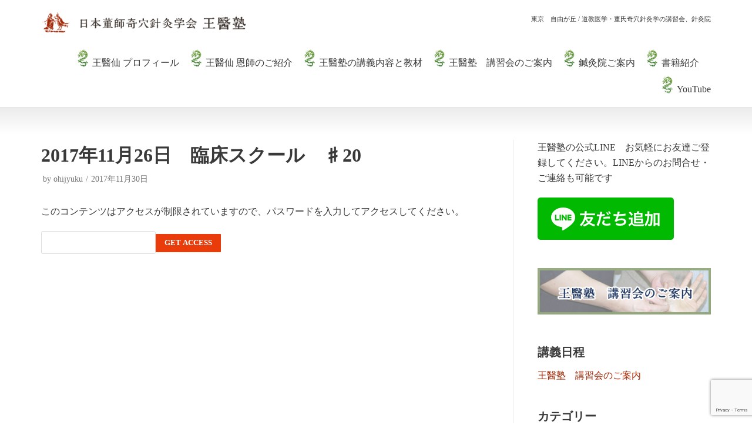

--- FILE ---
content_type: text/html; charset=utf-8
request_url: https://www.google.com/recaptcha/api2/anchor?ar=1&k=6Levn1YpAAAAAJonKTQM2R_fYoI3rO0A6OxPPswr&co=aHR0cHM6Ly93d3cub2hpanl1a3UubmV0OjQ0Mw..&hl=en&v=PoyoqOPhxBO7pBk68S4YbpHZ&size=invisible&anchor-ms=20000&execute-ms=30000&cb=d9jfm3ap4vt6
body_size: 48732
content:
<!DOCTYPE HTML><html dir="ltr" lang="en"><head><meta http-equiv="Content-Type" content="text/html; charset=UTF-8">
<meta http-equiv="X-UA-Compatible" content="IE=edge">
<title>reCAPTCHA</title>
<style type="text/css">
/* cyrillic-ext */
@font-face {
  font-family: 'Roboto';
  font-style: normal;
  font-weight: 400;
  font-stretch: 100%;
  src: url(//fonts.gstatic.com/s/roboto/v48/KFO7CnqEu92Fr1ME7kSn66aGLdTylUAMa3GUBHMdazTgWw.woff2) format('woff2');
  unicode-range: U+0460-052F, U+1C80-1C8A, U+20B4, U+2DE0-2DFF, U+A640-A69F, U+FE2E-FE2F;
}
/* cyrillic */
@font-face {
  font-family: 'Roboto';
  font-style: normal;
  font-weight: 400;
  font-stretch: 100%;
  src: url(//fonts.gstatic.com/s/roboto/v48/KFO7CnqEu92Fr1ME7kSn66aGLdTylUAMa3iUBHMdazTgWw.woff2) format('woff2');
  unicode-range: U+0301, U+0400-045F, U+0490-0491, U+04B0-04B1, U+2116;
}
/* greek-ext */
@font-face {
  font-family: 'Roboto';
  font-style: normal;
  font-weight: 400;
  font-stretch: 100%;
  src: url(//fonts.gstatic.com/s/roboto/v48/KFO7CnqEu92Fr1ME7kSn66aGLdTylUAMa3CUBHMdazTgWw.woff2) format('woff2');
  unicode-range: U+1F00-1FFF;
}
/* greek */
@font-face {
  font-family: 'Roboto';
  font-style: normal;
  font-weight: 400;
  font-stretch: 100%;
  src: url(//fonts.gstatic.com/s/roboto/v48/KFO7CnqEu92Fr1ME7kSn66aGLdTylUAMa3-UBHMdazTgWw.woff2) format('woff2');
  unicode-range: U+0370-0377, U+037A-037F, U+0384-038A, U+038C, U+038E-03A1, U+03A3-03FF;
}
/* math */
@font-face {
  font-family: 'Roboto';
  font-style: normal;
  font-weight: 400;
  font-stretch: 100%;
  src: url(//fonts.gstatic.com/s/roboto/v48/KFO7CnqEu92Fr1ME7kSn66aGLdTylUAMawCUBHMdazTgWw.woff2) format('woff2');
  unicode-range: U+0302-0303, U+0305, U+0307-0308, U+0310, U+0312, U+0315, U+031A, U+0326-0327, U+032C, U+032F-0330, U+0332-0333, U+0338, U+033A, U+0346, U+034D, U+0391-03A1, U+03A3-03A9, U+03B1-03C9, U+03D1, U+03D5-03D6, U+03F0-03F1, U+03F4-03F5, U+2016-2017, U+2034-2038, U+203C, U+2040, U+2043, U+2047, U+2050, U+2057, U+205F, U+2070-2071, U+2074-208E, U+2090-209C, U+20D0-20DC, U+20E1, U+20E5-20EF, U+2100-2112, U+2114-2115, U+2117-2121, U+2123-214F, U+2190, U+2192, U+2194-21AE, U+21B0-21E5, U+21F1-21F2, U+21F4-2211, U+2213-2214, U+2216-22FF, U+2308-230B, U+2310, U+2319, U+231C-2321, U+2336-237A, U+237C, U+2395, U+239B-23B7, U+23D0, U+23DC-23E1, U+2474-2475, U+25AF, U+25B3, U+25B7, U+25BD, U+25C1, U+25CA, U+25CC, U+25FB, U+266D-266F, U+27C0-27FF, U+2900-2AFF, U+2B0E-2B11, U+2B30-2B4C, U+2BFE, U+3030, U+FF5B, U+FF5D, U+1D400-1D7FF, U+1EE00-1EEFF;
}
/* symbols */
@font-face {
  font-family: 'Roboto';
  font-style: normal;
  font-weight: 400;
  font-stretch: 100%;
  src: url(//fonts.gstatic.com/s/roboto/v48/KFO7CnqEu92Fr1ME7kSn66aGLdTylUAMaxKUBHMdazTgWw.woff2) format('woff2');
  unicode-range: U+0001-000C, U+000E-001F, U+007F-009F, U+20DD-20E0, U+20E2-20E4, U+2150-218F, U+2190, U+2192, U+2194-2199, U+21AF, U+21E6-21F0, U+21F3, U+2218-2219, U+2299, U+22C4-22C6, U+2300-243F, U+2440-244A, U+2460-24FF, U+25A0-27BF, U+2800-28FF, U+2921-2922, U+2981, U+29BF, U+29EB, U+2B00-2BFF, U+4DC0-4DFF, U+FFF9-FFFB, U+10140-1018E, U+10190-1019C, U+101A0, U+101D0-101FD, U+102E0-102FB, U+10E60-10E7E, U+1D2C0-1D2D3, U+1D2E0-1D37F, U+1F000-1F0FF, U+1F100-1F1AD, U+1F1E6-1F1FF, U+1F30D-1F30F, U+1F315, U+1F31C, U+1F31E, U+1F320-1F32C, U+1F336, U+1F378, U+1F37D, U+1F382, U+1F393-1F39F, U+1F3A7-1F3A8, U+1F3AC-1F3AF, U+1F3C2, U+1F3C4-1F3C6, U+1F3CA-1F3CE, U+1F3D4-1F3E0, U+1F3ED, U+1F3F1-1F3F3, U+1F3F5-1F3F7, U+1F408, U+1F415, U+1F41F, U+1F426, U+1F43F, U+1F441-1F442, U+1F444, U+1F446-1F449, U+1F44C-1F44E, U+1F453, U+1F46A, U+1F47D, U+1F4A3, U+1F4B0, U+1F4B3, U+1F4B9, U+1F4BB, U+1F4BF, U+1F4C8-1F4CB, U+1F4D6, U+1F4DA, U+1F4DF, U+1F4E3-1F4E6, U+1F4EA-1F4ED, U+1F4F7, U+1F4F9-1F4FB, U+1F4FD-1F4FE, U+1F503, U+1F507-1F50B, U+1F50D, U+1F512-1F513, U+1F53E-1F54A, U+1F54F-1F5FA, U+1F610, U+1F650-1F67F, U+1F687, U+1F68D, U+1F691, U+1F694, U+1F698, U+1F6AD, U+1F6B2, U+1F6B9-1F6BA, U+1F6BC, U+1F6C6-1F6CF, U+1F6D3-1F6D7, U+1F6E0-1F6EA, U+1F6F0-1F6F3, U+1F6F7-1F6FC, U+1F700-1F7FF, U+1F800-1F80B, U+1F810-1F847, U+1F850-1F859, U+1F860-1F887, U+1F890-1F8AD, U+1F8B0-1F8BB, U+1F8C0-1F8C1, U+1F900-1F90B, U+1F93B, U+1F946, U+1F984, U+1F996, U+1F9E9, U+1FA00-1FA6F, U+1FA70-1FA7C, U+1FA80-1FA89, U+1FA8F-1FAC6, U+1FACE-1FADC, U+1FADF-1FAE9, U+1FAF0-1FAF8, U+1FB00-1FBFF;
}
/* vietnamese */
@font-face {
  font-family: 'Roboto';
  font-style: normal;
  font-weight: 400;
  font-stretch: 100%;
  src: url(//fonts.gstatic.com/s/roboto/v48/KFO7CnqEu92Fr1ME7kSn66aGLdTylUAMa3OUBHMdazTgWw.woff2) format('woff2');
  unicode-range: U+0102-0103, U+0110-0111, U+0128-0129, U+0168-0169, U+01A0-01A1, U+01AF-01B0, U+0300-0301, U+0303-0304, U+0308-0309, U+0323, U+0329, U+1EA0-1EF9, U+20AB;
}
/* latin-ext */
@font-face {
  font-family: 'Roboto';
  font-style: normal;
  font-weight: 400;
  font-stretch: 100%;
  src: url(//fonts.gstatic.com/s/roboto/v48/KFO7CnqEu92Fr1ME7kSn66aGLdTylUAMa3KUBHMdazTgWw.woff2) format('woff2');
  unicode-range: U+0100-02BA, U+02BD-02C5, U+02C7-02CC, U+02CE-02D7, U+02DD-02FF, U+0304, U+0308, U+0329, U+1D00-1DBF, U+1E00-1E9F, U+1EF2-1EFF, U+2020, U+20A0-20AB, U+20AD-20C0, U+2113, U+2C60-2C7F, U+A720-A7FF;
}
/* latin */
@font-face {
  font-family: 'Roboto';
  font-style: normal;
  font-weight: 400;
  font-stretch: 100%;
  src: url(//fonts.gstatic.com/s/roboto/v48/KFO7CnqEu92Fr1ME7kSn66aGLdTylUAMa3yUBHMdazQ.woff2) format('woff2');
  unicode-range: U+0000-00FF, U+0131, U+0152-0153, U+02BB-02BC, U+02C6, U+02DA, U+02DC, U+0304, U+0308, U+0329, U+2000-206F, U+20AC, U+2122, U+2191, U+2193, U+2212, U+2215, U+FEFF, U+FFFD;
}
/* cyrillic-ext */
@font-face {
  font-family: 'Roboto';
  font-style: normal;
  font-weight: 500;
  font-stretch: 100%;
  src: url(//fonts.gstatic.com/s/roboto/v48/KFO7CnqEu92Fr1ME7kSn66aGLdTylUAMa3GUBHMdazTgWw.woff2) format('woff2');
  unicode-range: U+0460-052F, U+1C80-1C8A, U+20B4, U+2DE0-2DFF, U+A640-A69F, U+FE2E-FE2F;
}
/* cyrillic */
@font-face {
  font-family: 'Roboto';
  font-style: normal;
  font-weight: 500;
  font-stretch: 100%;
  src: url(//fonts.gstatic.com/s/roboto/v48/KFO7CnqEu92Fr1ME7kSn66aGLdTylUAMa3iUBHMdazTgWw.woff2) format('woff2');
  unicode-range: U+0301, U+0400-045F, U+0490-0491, U+04B0-04B1, U+2116;
}
/* greek-ext */
@font-face {
  font-family: 'Roboto';
  font-style: normal;
  font-weight: 500;
  font-stretch: 100%;
  src: url(//fonts.gstatic.com/s/roboto/v48/KFO7CnqEu92Fr1ME7kSn66aGLdTylUAMa3CUBHMdazTgWw.woff2) format('woff2');
  unicode-range: U+1F00-1FFF;
}
/* greek */
@font-face {
  font-family: 'Roboto';
  font-style: normal;
  font-weight: 500;
  font-stretch: 100%;
  src: url(//fonts.gstatic.com/s/roboto/v48/KFO7CnqEu92Fr1ME7kSn66aGLdTylUAMa3-UBHMdazTgWw.woff2) format('woff2');
  unicode-range: U+0370-0377, U+037A-037F, U+0384-038A, U+038C, U+038E-03A1, U+03A3-03FF;
}
/* math */
@font-face {
  font-family: 'Roboto';
  font-style: normal;
  font-weight: 500;
  font-stretch: 100%;
  src: url(//fonts.gstatic.com/s/roboto/v48/KFO7CnqEu92Fr1ME7kSn66aGLdTylUAMawCUBHMdazTgWw.woff2) format('woff2');
  unicode-range: U+0302-0303, U+0305, U+0307-0308, U+0310, U+0312, U+0315, U+031A, U+0326-0327, U+032C, U+032F-0330, U+0332-0333, U+0338, U+033A, U+0346, U+034D, U+0391-03A1, U+03A3-03A9, U+03B1-03C9, U+03D1, U+03D5-03D6, U+03F0-03F1, U+03F4-03F5, U+2016-2017, U+2034-2038, U+203C, U+2040, U+2043, U+2047, U+2050, U+2057, U+205F, U+2070-2071, U+2074-208E, U+2090-209C, U+20D0-20DC, U+20E1, U+20E5-20EF, U+2100-2112, U+2114-2115, U+2117-2121, U+2123-214F, U+2190, U+2192, U+2194-21AE, U+21B0-21E5, U+21F1-21F2, U+21F4-2211, U+2213-2214, U+2216-22FF, U+2308-230B, U+2310, U+2319, U+231C-2321, U+2336-237A, U+237C, U+2395, U+239B-23B7, U+23D0, U+23DC-23E1, U+2474-2475, U+25AF, U+25B3, U+25B7, U+25BD, U+25C1, U+25CA, U+25CC, U+25FB, U+266D-266F, U+27C0-27FF, U+2900-2AFF, U+2B0E-2B11, U+2B30-2B4C, U+2BFE, U+3030, U+FF5B, U+FF5D, U+1D400-1D7FF, U+1EE00-1EEFF;
}
/* symbols */
@font-face {
  font-family: 'Roboto';
  font-style: normal;
  font-weight: 500;
  font-stretch: 100%;
  src: url(//fonts.gstatic.com/s/roboto/v48/KFO7CnqEu92Fr1ME7kSn66aGLdTylUAMaxKUBHMdazTgWw.woff2) format('woff2');
  unicode-range: U+0001-000C, U+000E-001F, U+007F-009F, U+20DD-20E0, U+20E2-20E4, U+2150-218F, U+2190, U+2192, U+2194-2199, U+21AF, U+21E6-21F0, U+21F3, U+2218-2219, U+2299, U+22C4-22C6, U+2300-243F, U+2440-244A, U+2460-24FF, U+25A0-27BF, U+2800-28FF, U+2921-2922, U+2981, U+29BF, U+29EB, U+2B00-2BFF, U+4DC0-4DFF, U+FFF9-FFFB, U+10140-1018E, U+10190-1019C, U+101A0, U+101D0-101FD, U+102E0-102FB, U+10E60-10E7E, U+1D2C0-1D2D3, U+1D2E0-1D37F, U+1F000-1F0FF, U+1F100-1F1AD, U+1F1E6-1F1FF, U+1F30D-1F30F, U+1F315, U+1F31C, U+1F31E, U+1F320-1F32C, U+1F336, U+1F378, U+1F37D, U+1F382, U+1F393-1F39F, U+1F3A7-1F3A8, U+1F3AC-1F3AF, U+1F3C2, U+1F3C4-1F3C6, U+1F3CA-1F3CE, U+1F3D4-1F3E0, U+1F3ED, U+1F3F1-1F3F3, U+1F3F5-1F3F7, U+1F408, U+1F415, U+1F41F, U+1F426, U+1F43F, U+1F441-1F442, U+1F444, U+1F446-1F449, U+1F44C-1F44E, U+1F453, U+1F46A, U+1F47D, U+1F4A3, U+1F4B0, U+1F4B3, U+1F4B9, U+1F4BB, U+1F4BF, U+1F4C8-1F4CB, U+1F4D6, U+1F4DA, U+1F4DF, U+1F4E3-1F4E6, U+1F4EA-1F4ED, U+1F4F7, U+1F4F9-1F4FB, U+1F4FD-1F4FE, U+1F503, U+1F507-1F50B, U+1F50D, U+1F512-1F513, U+1F53E-1F54A, U+1F54F-1F5FA, U+1F610, U+1F650-1F67F, U+1F687, U+1F68D, U+1F691, U+1F694, U+1F698, U+1F6AD, U+1F6B2, U+1F6B9-1F6BA, U+1F6BC, U+1F6C6-1F6CF, U+1F6D3-1F6D7, U+1F6E0-1F6EA, U+1F6F0-1F6F3, U+1F6F7-1F6FC, U+1F700-1F7FF, U+1F800-1F80B, U+1F810-1F847, U+1F850-1F859, U+1F860-1F887, U+1F890-1F8AD, U+1F8B0-1F8BB, U+1F8C0-1F8C1, U+1F900-1F90B, U+1F93B, U+1F946, U+1F984, U+1F996, U+1F9E9, U+1FA00-1FA6F, U+1FA70-1FA7C, U+1FA80-1FA89, U+1FA8F-1FAC6, U+1FACE-1FADC, U+1FADF-1FAE9, U+1FAF0-1FAF8, U+1FB00-1FBFF;
}
/* vietnamese */
@font-face {
  font-family: 'Roboto';
  font-style: normal;
  font-weight: 500;
  font-stretch: 100%;
  src: url(//fonts.gstatic.com/s/roboto/v48/KFO7CnqEu92Fr1ME7kSn66aGLdTylUAMa3OUBHMdazTgWw.woff2) format('woff2');
  unicode-range: U+0102-0103, U+0110-0111, U+0128-0129, U+0168-0169, U+01A0-01A1, U+01AF-01B0, U+0300-0301, U+0303-0304, U+0308-0309, U+0323, U+0329, U+1EA0-1EF9, U+20AB;
}
/* latin-ext */
@font-face {
  font-family: 'Roboto';
  font-style: normal;
  font-weight: 500;
  font-stretch: 100%;
  src: url(//fonts.gstatic.com/s/roboto/v48/KFO7CnqEu92Fr1ME7kSn66aGLdTylUAMa3KUBHMdazTgWw.woff2) format('woff2');
  unicode-range: U+0100-02BA, U+02BD-02C5, U+02C7-02CC, U+02CE-02D7, U+02DD-02FF, U+0304, U+0308, U+0329, U+1D00-1DBF, U+1E00-1E9F, U+1EF2-1EFF, U+2020, U+20A0-20AB, U+20AD-20C0, U+2113, U+2C60-2C7F, U+A720-A7FF;
}
/* latin */
@font-face {
  font-family: 'Roboto';
  font-style: normal;
  font-weight: 500;
  font-stretch: 100%;
  src: url(//fonts.gstatic.com/s/roboto/v48/KFO7CnqEu92Fr1ME7kSn66aGLdTylUAMa3yUBHMdazQ.woff2) format('woff2');
  unicode-range: U+0000-00FF, U+0131, U+0152-0153, U+02BB-02BC, U+02C6, U+02DA, U+02DC, U+0304, U+0308, U+0329, U+2000-206F, U+20AC, U+2122, U+2191, U+2193, U+2212, U+2215, U+FEFF, U+FFFD;
}
/* cyrillic-ext */
@font-face {
  font-family: 'Roboto';
  font-style: normal;
  font-weight: 900;
  font-stretch: 100%;
  src: url(//fonts.gstatic.com/s/roboto/v48/KFO7CnqEu92Fr1ME7kSn66aGLdTylUAMa3GUBHMdazTgWw.woff2) format('woff2');
  unicode-range: U+0460-052F, U+1C80-1C8A, U+20B4, U+2DE0-2DFF, U+A640-A69F, U+FE2E-FE2F;
}
/* cyrillic */
@font-face {
  font-family: 'Roboto';
  font-style: normal;
  font-weight: 900;
  font-stretch: 100%;
  src: url(//fonts.gstatic.com/s/roboto/v48/KFO7CnqEu92Fr1ME7kSn66aGLdTylUAMa3iUBHMdazTgWw.woff2) format('woff2');
  unicode-range: U+0301, U+0400-045F, U+0490-0491, U+04B0-04B1, U+2116;
}
/* greek-ext */
@font-face {
  font-family: 'Roboto';
  font-style: normal;
  font-weight: 900;
  font-stretch: 100%;
  src: url(//fonts.gstatic.com/s/roboto/v48/KFO7CnqEu92Fr1ME7kSn66aGLdTylUAMa3CUBHMdazTgWw.woff2) format('woff2');
  unicode-range: U+1F00-1FFF;
}
/* greek */
@font-face {
  font-family: 'Roboto';
  font-style: normal;
  font-weight: 900;
  font-stretch: 100%;
  src: url(//fonts.gstatic.com/s/roboto/v48/KFO7CnqEu92Fr1ME7kSn66aGLdTylUAMa3-UBHMdazTgWw.woff2) format('woff2');
  unicode-range: U+0370-0377, U+037A-037F, U+0384-038A, U+038C, U+038E-03A1, U+03A3-03FF;
}
/* math */
@font-face {
  font-family: 'Roboto';
  font-style: normal;
  font-weight: 900;
  font-stretch: 100%;
  src: url(//fonts.gstatic.com/s/roboto/v48/KFO7CnqEu92Fr1ME7kSn66aGLdTylUAMawCUBHMdazTgWw.woff2) format('woff2');
  unicode-range: U+0302-0303, U+0305, U+0307-0308, U+0310, U+0312, U+0315, U+031A, U+0326-0327, U+032C, U+032F-0330, U+0332-0333, U+0338, U+033A, U+0346, U+034D, U+0391-03A1, U+03A3-03A9, U+03B1-03C9, U+03D1, U+03D5-03D6, U+03F0-03F1, U+03F4-03F5, U+2016-2017, U+2034-2038, U+203C, U+2040, U+2043, U+2047, U+2050, U+2057, U+205F, U+2070-2071, U+2074-208E, U+2090-209C, U+20D0-20DC, U+20E1, U+20E5-20EF, U+2100-2112, U+2114-2115, U+2117-2121, U+2123-214F, U+2190, U+2192, U+2194-21AE, U+21B0-21E5, U+21F1-21F2, U+21F4-2211, U+2213-2214, U+2216-22FF, U+2308-230B, U+2310, U+2319, U+231C-2321, U+2336-237A, U+237C, U+2395, U+239B-23B7, U+23D0, U+23DC-23E1, U+2474-2475, U+25AF, U+25B3, U+25B7, U+25BD, U+25C1, U+25CA, U+25CC, U+25FB, U+266D-266F, U+27C0-27FF, U+2900-2AFF, U+2B0E-2B11, U+2B30-2B4C, U+2BFE, U+3030, U+FF5B, U+FF5D, U+1D400-1D7FF, U+1EE00-1EEFF;
}
/* symbols */
@font-face {
  font-family: 'Roboto';
  font-style: normal;
  font-weight: 900;
  font-stretch: 100%;
  src: url(//fonts.gstatic.com/s/roboto/v48/KFO7CnqEu92Fr1ME7kSn66aGLdTylUAMaxKUBHMdazTgWw.woff2) format('woff2');
  unicode-range: U+0001-000C, U+000E-001F, U+007F-009F, U+20DD-20E0, U+20E2-20E4, U+2150-218F, U+2190, U+2192, U+2194-2199, U+21AF, U+21E6-21F0, U+21F3, U+2218-2219, U+2299, U+22C4-22C6, U+2300-243F, U+2440-244A, U+2460-24FF, U+25A0-27BF, U+2800-28FF, U+2921-2922, U+2981, U+29BF, U+29EB, U+2B00-2BFF, U+4DC0-4DFF, U+FFF9-FFFB, U+10140-1018E, U+10190-1019C, U+101A0, U+101D0-101FD, U+102E0-102FB, U+10E60-10E7E, U+1D2C0-1D2D3, U+1D2E0-1D37F, U+1F000-1F0FF, U+1F100-1F1AD, U+1F1E6-1F1FF, U+1F30D-1F30F, U+1F315, U+1F31C, U+1F31E, U+1F320-1F32C, U+1F336, U+1F378, U+1F37D, U+1F382, U+1F393-1F39F, U+1F3A7-1F3A8, U+1F3AC-1F3AF, U+1F3C2, U+1F3C4-1F3C6, U+1F3CA-1F3CE, U+1F3D4-1F3E0, U+1F3ED, U+1F3F1-1F3F3, U+1F3F5-1F3F7, U+1F408, U+1F415, U+1F41F, U+1F426, U+1F43F, U+1F441-1F442, U+1F444, U+1F446-1F449, U+1F44C-1F44E, U+1F453, U+1F46A, U+1F47D, U+1F4A3, U+1F4B0, U+1F4B3, U+1F4B9, U+1F4BB, U+1F4BF, U+1F4C8-1F4CB, U+1F4D6, U+1F4DA, U+1F4DF, U+1F4E3-1F4E6, U+1F4EA-1F4ED, U+1F4F7, U+1F4F9-1F4FB, U+1F4FD-1F4FE, U+1F503, U+1F507-1F50B, U+1F50D, U+1F512-1F513, U+1F53E-1F54A, U+1F54F-1F5FA, U+1F610, U+1F650-1F67F, U+1F687, U+1F68D, U+1F691, U+1F694, U+1F698, U+1F6AD, U+1F6B2, U+1F6B9-1F6BA, U+1F6BC, U+1F6C6-1F6CF, U+1F6D3-1F6D7, U+1F6E0-1F6EA, U+1F6F0-1F6F3, U+1F6F7-1F6FC, U+1F700-1F7FF, U+1F800-1F80B, U+1F810-1F847, U+1F850-1F859, U+1F860-1F887, U+1F890-1F8AD, U+1F8B0-1F8BB, U+1F8C0-1F8C1, U+1F900-1F90B, U+1F93B, U+1F946, U+1F984, U+1F996, U+1F9E9, U+1FA00-1FA6F, U+1FA70-1FA7C, U+1FA80-1FA89, U+1FA8F-1FAC6, U+1FACE-1FADC, U+1FADF-1FAE9, U+1FAF0-1FAF8, U+1FB00-1FBFF;
}
/* vietnamese */
@font-face {
  font-family: 'Roboto';
  font-style: normal;
  font-weight: 900;
  font-stretch: 100%;
  src: url(//fonts.gstatic.com/s/roboto/v48/KFO7CnqEu92Fr1ME7kSn66aGLdTylUAMa3OUBHMdazTgWw.woff2) format('woff2');
  unicode-range: U+0102-0103, U+0110-0111, U+0128-0129, U+0168-0169, U+01A0-01A1, U+01AF-01B0, U+0300-0301, U+0303-0304, U+0308-0309, U+0323, U+0329, U+1EA0-1EF9, U+20AB;
}
/* latin-ext */
@font-face {
  font-family: 'Roboto';
  font-style: normal;
  font-weight: 900;
  font-stretch: 100%;
  src: url(//fonts.gstatic.com/s/roboto/v48/KFO7CnqEu92Fr1ME7kSn66aGLdTylUAMa3KUBHMdazTgWw.woff2) format('woff2');
  unicode-range: U+0100-02BA, U+02BD-02C5, U+02C7-02CC, U+02CE-02D7, U+02DD-02FF, U+0304, U+0308, U+0329, U+1D00-1DBF, U+1E00-1E9F, U+1EF2-1EFF, U+2020, U+20A0-20AB, U+20AD-20C0, U+2113, U+2C60-2C7F, U+A720-A7FF;
}
/* latin */
@font-face {
  font-family: 'Roboto';
  font-style: normal;
  font-weight: 900;
  font-stretch: 100%;
  src: url(//fonts.gstatic.com/s/roboto/v48/KFO7CnqEu92Fr1ME7kSn66aGLdTylUAMa3yUBHMdazQ.woff2) format('woff2');
  unicode-range: U+0000-00FF, U+0131, U+0152-0153, U+02BB-02BC, U+02C6, U+02DA, U+02DC, U+0304, U+0308, U+0329, U+2000-206F, U+20AC, U+2122, U+2191, U+2193, U+2212, U+2215, U+FEFF, U+FFFD;
}

</style>
<link rel="stylesheet" type="text/css" href="https://www.gstatic.com/recaptcha/releases/PoyoqOPhxBO7pBk68S4YbpHZ/styles__ltr.css">
<script nonce="McQbXjOwq6661_jMiskO2w" type="text/javascript">window['__recaptcha_api'] = 'https://www.google.com/recaptcha/api2/';</script>
<script type="text/javascript" src="https://www.gstatic.com/recaptcha/releases/PoyoqOPhxBO7pBk68S4YbpHZ/recaptcha__en.js" nonce="McQbXjOwq6661_jMiskO2w">
      
    </script></head>
<body><div id="rc-anchor-alert" class="rc-anchor-alert"></div>
<input type="hidden" id="recaptcha-token" value="[base64]">
<script type="text/javascript" nonce="McQbXjOwq6661_jMiskO2w">
      recaptcha.anchor.Main.init("[\x22ainput\x22,[\x22bgdata\x22,\x22\x22,\[base64]/[base64]/bmV3IFpbdF0obVswXSk6Sz09Mj9uZXcgWlt0XShtWzBdLG1bMV0pOks9PTM/bmV3IFpbdF0obVswXSxtWzFdLG1bMl0pOks9PTQ/[base64]/[base64]/[base64]/[base64]/[base64]/[base64]/[base64]/[base64]/[base64]/[base64]/[base64]/[base64]/[base64]/[base64]\\u003d\\u003d\x22,\[base64]\\u003d\\u003d\x22,\x22ZmpJKMKgNMK4wosfDsOwPsOKMMONw4TDj2bCmHzDq8K4wqrClsKjwolibMOTwo7DjVckEinCix4Qw6U5wrUmwpjCgm7Cm8OHw43Dt3lLwqrChMONPS/CmcONw4xUworCkCt4w65DwowPw75Vw4/DjsOTesO2wqwSwqNHFcK7O8OGWBPCh2bDjsOWcsK4fsK5woFNw71QP8O7w7cowq5Mw5wSKMKAw7/CnsOGR1s4w5UOwqzDusOOI8Obw5/CqcKQwpdJwovDlMK2w53DlcOsGCgkwrV/w5oqGB54w7JcKsOYLMOVwopHwodawr3ClcKkwr8sIcKUwqHCvsKuP1rDvcK4dC9Aw6Z7Pk/CtMOgFcOxwp/DkcK6w6rDkhw2w4vCtcKjwrYbw6zCsSbCi8OLwpTCnsKTwpIqBTXCmm5sesOTXsKueMKwFMOqTsO+w55eADXDqMKyfMOkXDVnKcKrw7gbw6vCocKuwrcaw63DrcOrw43DhlN8cAJURD1hHz7DpMOpw4TCvcO/ejJUMQnCkMKWAVBNw651fnxIw5wNTT9vBMKZw6/CnQ8teMOXUsOFc8Kww7pFw6PDnAVkw4vDlsOCf8KGK8KBPcOvwq8mWzDCpXfCnsK3YcOVJQvDk3U0JBxrwoogw4nDhsKnw6t3ccOOwrhEw6fChAZvwpnDpCTDgsOTBw1/wqdmAWdZw6zCg1rDk8KeKcKveDMnWcOrwqPCkzfCk8KaVMKGwoDCpFzDhUY8IsKIMnDCh8Kmwq0OwqLDgVXDll9fw6lnfhLDsMKDDsOaw4nDmiVcUjV2Y8KqZsK6CzvCrcOPOMKbw5RPVMKXwo5fQcK1wp4BYVnDvcO2w7LCl8O/w7QTeRtEwrfDlk46d2zCpy0bwpVrwrDDgV5kwqMMNTlUw5oQworDlcK1w43DnSBZwoA4GcKxw5E7FsKRwq7Cu8KiaMKiw6AhWkkKw6DDnMODax7DucK8w55Yw5TDjEIYwp5hccKtwo7Cq8K7KcK9MC/[base64]/[base64]/V3LCoFfDvTYPw6rDq8OITgcCbFLDmXcwBHnCvMKtbUzDgAHDtXnChEQBwpFCLBrCm8OFbMKvw7HDrcKIw7XCg2sRdMKWexTDh8KAw5/CrQLCvwbCrcOSRcODZ8KewqtAw7HCgCVWLkBnw4tOwrpVCndVbF5cw6I2wrtUw4nDhgY+M0bCscKfw5NPw7o0w4rCq8Kdwr7DqcK5T8O/WCQww5hQwoQOw5Mgw6Erwr3CjibCtl/Cv8ONw6pEM2pDwoDDosKxRsOTbUlowpo0By8wUcOPPBE3VMOUCsKzw6nDpsKWGFvCvcKTdTsTelBsw57Cuj3DtFzDjHICbcKoCAXDimtPeMKLO8OiJMOsw4/DtMKkFXM3w73Dn8Ogw787cilLUkPCgxZ2w77CrMKFa0LDlz9OISLDjWTCkcKoFzpODw3Drk56w5gVwoXCi8OcwrfDsnrCp8KuOMOPw4zCo0sKwpnCkFjDnw8QYl/DoxZDwq0ENsOWw6Myw6ddwo87wp4Sw6tNHMKBwr8LwpDDk2U+NwrDi8KcScOaIMOGw6g7F8OpazfCuwYwwrvCu2jCrkppw7Q6w70KXx8VHV/DoCTCgMKLFcKEWETDrcKUw70wJDQPwqDDp8KfXHjDii9/w6zDt8KTwpTCgsK3ZsKNZHZ2RxB6wp0DwrhFw7h5wpDCjVvDvUrDo1Zzw5rDr2Amw4p9flNbw6fCqT7DsMKCPDFJAkPDjm/Cl8KhNVfCh8Ogw5FKCzI+wqoDc8KECsKzwqMHw7MLZMOacMOAwrlDwrbCvW/[base64]/SsOmTFdww6HCkUTCssKvH2rCtFXCkx1ewprDr0TCpcOswq3CmxR5TMKDUcKhw5l5asKZw5kkf8K6wq3CnjtfQC0ZBmfDiD5OwqIlTVk7Xx8Xw7MlwpnDuDdXC8O4NhbDtyvCuk/[base64]/X8KlR8O0ZQRkDcKRU8ODb0tiw6fCrDXCpE/[base64]/DtsK0FjcZD8OHw4vCgQvDhsOaWnVaworCvMKpZMOXTUrCmsOaw6HDncKMw7TDpGFNw5haWTJxwp1OXmNqAmHDqcOoIkvCgmLCqWrDtsOlKEfDisKgHTzDhX7DnF16e8KQwp/Ci0LCpksFQFHCsmHDnsKqwoYTOGUjasKSfsKKwoTCuMOMezXDhR3DqcOvN8OQwonDlcKmYnbDtVjDmA1cwr/CrsOuOMO7ZxJIVnrCm8KGKcKBCcOGCSrCn8KHK8OudhPDr3zCtMO5P8Ojw7VlwqfDiMO2w4DDp0kxBnfDrnA0wrDCusKQMcK4worDpjrCkMKowo/DpcKZCUXDnsOIA00twohqH1rDpsKUw7rCr8Okanggw5l4worDrVUNw6ESLRnCuH1RwpzDv3/[base64]/Dn8KOBDXDm38rw4XCtsKDwoRDwqLChsKQw7zDrzDCjykjUUPDkgIvDMOUWsONw4xLdsKgUcKwP1A7wq7Ds8OEU0zCqsOWwrJ8SkvCpsKzw4YiwpZwN8OVDcOJTxPCiEt5EsKAw6vDuRR8V8K3FsOVw4YOaMOtwpUjHkMvwrQ/EWLCusOww4ocODLDiSxWIBHCuhIFMsKBwq/CvzJiw6fDk8KHw5gCJsKRw7/[base64]/[base64]/CsEDDqFfCgFLCnUTCpsOZKiVow53DpMKsJ1/CjcOQYMOXwrUiworDq8ORw47DtsOcw4HCssOgFsKlC0jDrMKREFMTw5vCnD/ClMK9VcKhwowAw5PCs8Oiw7B/wrTCoj5KJMKcw79MKE8HDm4raC0CfMOzwpxdKg/CvlnCoyMtH3bCksO8w5trbHAowq9bW19ZAhNbw4x3w5AUwqpdwrzCtyvCllbCuTHDoSLCtmJiCxU5WWPCkDhXMMOUw4jDh0zCi8O4cMOYH8Oxw6jDtsKkGMODw6N6wr7DrSvCtcK6fjkkJxQXwp0YJC0ewocGwpZBLMK6FMOnwo0MDAjCph/Ds1PClsOLw5VaVj5pwqHDj8KTF8OSB8KXw5DCucKhbwh0IAHDol/CtsO7HcOIZsKeV0LCtMKCWcO+c8KGEsOAw5rDjCLDkgQMdMObwpTCjB3CtRg8wrLDhMOFwrXCqsK0BHHCtcK5wqoow7LCp8Oxw6nCq2PDssKTw6/DrhTCi8Oow7HCpkzCmcKHaAPCu8K2wpzDq3nDhTrDtQNyw5B6EMKNRsOVwrDCiDXCpsOFw5Jcb8KUwr3Ch8KSYkE5wqDCiXXDssKLw7t/wr0+YsKoKMKSXcOKbS5Gwq9/VcOFwpzCoWLCtCBCwqXCiMKeMcOMw4EreMKxZxkHwoNowoIaU8KFA8KQZcOBRUBPwozDusOHYFdWSE1aJkx3R0XCm3UhJsO9UsKowr7DmcOLPxY2b8K+RCIhKMK3w6XDjjdowoxWeDbCgUh1U2zDhMOIw6LDm8KCHizCoGtYITbDlXzDjcKoH1PCvWUQwo/Cp8Kaw6DDjjfCrkkEwoHCisKnwr5/w53CmMOgL8OmIsOcw5zCu8OmPwodNlPCn8OoLcOFwpotAsOzPl3DvMKiHsKmKkvDuVvCp8O0w4bCtFbCtsKVCcO+w5vCoxkfB3XClQAywrfDlMKnesOMacOKBcKWw4LDnXrChcOwwoTCs8K/EUZ+w6nCpcOgwq/CnzwTG8OlwrTCv0p9wojDg8Obw4bDjcOmwoDDiMOvKsO/worCilvDimDDuRoWw44JwobCo1kkwpjDlcKVw6bDqQxVFjZ0GMOUSsK9FsOKYsK4bidqwqdFw5Yfwr5tLnjDiR4ELsKJN8Kzw6AzwqfDmsKFSmDDpEcOw7c5wr7DhXB4w588wq0HPhzDsHV+I01kw5jDncOkPMKGGWzDmcO7wrNMw5/DlsOuFcKCwrlQw7Q1ZXA0wq5zDU7CgS/CoDnDoiPDpDfDv0liw5zCiD7Ds8OCwpbCm3/[base64]/Co2/DoMOwd8O4wpE1dMO/[base64]/[base64]/Dn8Oew6HChWxDQcOZw4A7w5vDhsKowqXDlMKPHcKGw6NFLMO0DcObdcOPNikgwr/[base64]/CtcK3YgfCgzVlw6jCv8KFfsKJwpHCl0Exw5DDpcKeGcOhAsOlwpolBFTCmTUbQlxgwrjCly0RBsK/w5XCmBrDq8OcwpQYOi/CmEHCjcOewoJQVAIowpY/S0HChxDCssOQXCQEwpPDvxcgZAEGaloZRQ/Djjhiw59uwq5AIcK9w5F2ccOcR8KtwoxAw70nZlZXw6zDqXZvw4p3CMOmw5o4wp/[base64]/CgcKhPArDmsKzw5AgPsKvKzPDlBPDrMO/w57DvSXChMKJbQDDrhLDvDhrXMKGw58Lw4R+w54fwp5FwpoLT1hgJHJDJMKkw4/DncKVQAnCjkbDlsKlwoJywp3Dk8K2IB/[base64]/[base64]/CnCwQOWnDs8K4CwFQwp98YcK8NynCmxFydMOhw5Jaw4nDocKbSRDDi8KywqRbF8OnCXXCogQcwrIGw4FXCzYewrzDqMKgw5kmJjhRGAzDlMOnAcOpH8Ofw6hYbgUswo0cw4XCsUUowrTDosK5KsO2KsKIL8Obf1/CgkhnXXzCvcKpwrN1GsOrw4XDgMKERSzCuSfCkMOEIcOnwqQLwoLCisOzwqbDmMKNVcOVw7bCo00eUMOdwqPCnsOUdnfDsk8rP8OlOEpIw5fDlcOCc0TDvXoLesOVwpoiTlBoQgbDr8Kmw4lxXcKyMy3DrhPCoMK/wp5hwqoow4fDhA/DjhVpwr7CtMK3wr1CDMKLdsOwHi/Cs8KtD1INw6Jpf2cxSxPCjcKBwqM0T1VbEcKhwo7ChlXDl8K5w6Jkw5xwwqrDiMKUJUYxQcOyAgjCrS3DpMKNw7MDBSLCqsKzGTLDrsKRw49Mw7I3w50HAlHDkcOdacKUWMK+IndYwrHDt3d4LA7CnXlIE8KKJjxPwonCi8KREXbDjcKCGsKOw7/Cr8OaFcKkwrIiwq3DmcKiM8Ogw7/CvsKyYsKUD17Cnj/CuggUCsK+w7PDgcOgw7Vcw7IlIcKOw7BCOzjDtFFDKcO/RcKAcTkMw6AteMOpWcO5wqTCr8Kewr1Vd2DCq8OXw7nDnx/DminCqsOzUsKJworDskvDs2LDoUbCkFAUwpUbF8Odw5bCq8Klw44YwoHCo8O6byovwrtrcsK8XVwFw5oWw7vDgQd8cmbDlC7Dn8KBwrlGe8Otw4Eww7BTw67DosKvFHJhwpnCvE46U8KuZMO/GsKvw4bCgwsMPcKdwqDCjsKtGml6woHDhMOqw4obdsOhwp/DrTA4YibDowrDpcKaw5grw5nDgsKswqbDnRrCrE7CtRbClMOxwqlMwrhmccK9wpdudggIdsKDBmhMJ8KkwpRPw7bCp1HCi3bDk3XDqMKrwpfCpnvDscKgw7jDgV/DqsOuw7LCrg8Zw7MAw41+wpAUdDIlLMKOwqkDwqDDj8OGwp/Dp8KxJRbCksK2ejNvWMK6M8OsDcKyw5F6TcKTwpkcUhfDm8Kyw7HCvE1ww5fDjGrDjF/CuBAXe3dlwoLDq0/CksKdAMOuwrYpU8K/[base64]/[base64]/Du3zCrVI5worCvMOJw6zDtzbDjsKdWGMjPcKQw4zDh3JowqfDhcO6wozDi8KXEDvCjGcZLTlaKRfDkC7Dim/DiF1lwqAvw6jCv8OQXn4Pw7HDqcOtw6EQBl/Cm8KRcMOsEsOLOsK4wpdiD00gw5gQw67Dh2HDkcK/a8Ksw4TDhcKWw43DuVB+ZmpBw4scAcOMw7kjDCXDuT3CgcOEw5jDmcKbw7HChsKfHWPDocKxw6LClAHCtMOsCSvCpcOIwoXCk0nCiSZSwpwnw6zCssOqTH0eNz3CocOMwqDCnsKyT8OxDcO4LcK9QsKLDMOJTAbCpy1hMcKwwo3Ds8KJwq7DhmEfKcKYwpHDkcO/XlYlwo3DocKsPV/CnVsJSDXCvSUnS8OlfT3DvwctXE3ChMKbXgDCtXkLwpdbXsO8W8K5w77DuMOawq9JwqjCiRjCnMK9wrLCmUN2w6rCosKKw4oDwo5KQMOJw7I3XMKEclcgw5HCpcKIwp96wpdwwozCssKiQMOmD8OeG8K+C8ODw5k2FzjDhXTDqcODwrwjLcO3XsKWYQzDqsK2w5QYwp/CmRbDm1HCiMKXw7hGw7YUaMOWwoXDjMOzHMK8YcKsw6jCjmg+w5oWDgdrw6k+wpxVw6gqRChBwr3Cmi9PYcKGw5oew6/DjV7DrE9TXSDDinvCsMKIwrZpwo/Dgx7Dj8OSw7rClsO5GnlewozCs8KiSMOHw4jChAjChU3DicOOw7/DucOOBXzDtTzCvhfDvcO/FMKAUxleP31KwqvCoy8cw6jDqsODfcKxw4PDsk4/[base64]/[base64]/Cm0PDqgXDt0AVw6lAwrLCpsOEw7cMw7YJJ8OEVCxEw7TDssOrw5HDo0Rzw6wnw5jCpsOaw4tdQ3vClMOOTsKBw4B/w43CpcKkScKpNXB0w6g2I0smw6DDlGHDgTDDlMKbw5M2DlnDpsKVJ8O/w6BROWPDo8K7PcKNwoDCgcO1XsOZHhYkdMOucB83wrfCkMKtEsOYw6UQe8KrHU0+TV5SwrlTYMK6w5vCi2jCgwTDoVMbwr/CqMOqw63ChMOYacKufhV/wpEBw4sWX8KLw6xrPxllw71BaEIcKsOOw7bCsMOyb8OpworDogLDvxjCvQXCpTtTCsKLw58mwoIsw7oKw7FDwpzCvyzDqn5weS1xSjjDtsOmbcOpZnLCicKsw5JsDwsVBcO9wrM/InR1wp8XO8Kjw4cgWRTCnjLDrsKvw4BdY8K9HsO3woPCksObwqsYF8KhX8OXR8K+w5kcUMO2HwFkPMK0Lh7Dp8OBw6lBMcOTOQDDs8K5woDCqcKjwpt+OGx5ETAlwq7CvnMVw58zQS7DlwvDisOSMsO0wpDDnVVeeFvCoiDDgU3DkcKUD8K5w7bDjgbCmxfDoMO/blYUUMO7F8OkSGsUVgVrwrPDvVlKw7PDpcOOwpUbw6bCvcKIw7USSw8fKsOrw5bDrhV/[base64]/DjCE6wqt+NWQGwo7DtGzCqcOpHcOHwovDv8OQwprCtjPCm8KHWsOSwqAuwqXDpsKmw7rCvcKmRsKMXUNzb8K7CSDDrzDDmcKBNMOcwp3DpcOmJy8vwoLCkMOpwrYDwr3CiTbDlMOTw6PDsMOTw7zCg8Ktw4USNXxFMC/[base64]/[base64]/[base64]/dXw7JGgSwrDCtTfDiRTChsKBwqIxwo8Ow4rDqMK/w7FsZsOGwqDDpcOqCjrDnm/DocK0wqcXwq8Lw6ocOH7Dr0xyw7wcXxPCtMOqDMOsSDnDrm4pYMO5wqE/[base64]/[base64]/[base64]/ChnLCksOEfcKqwqcoUD4DK8OfwqMSw57CocO8wpFKF8KWHsOzbjzDtMKEw5zDsAvCscK5bcOpYMO0Ul1vVCAKwox6woBNw7XDnTrCoRsGDcOuTSbDlSw6YcK/wr7CnF4wwrnCqzxtQ0DCk1vDgjxUw61tS8OZbzYuw5oFFUhHwqHCrCLDkMOCw4dTGMO+BcKbPMKOw6AxJ8Klw6/Dg8OQIcKYw6HCuMOfERLDqMOXw7kbI3jDoTTDrSJeCMKjcwgnw6XCiT/Cs8OtUTbCr1thwpJVwqvCmcOSwoTDpcKlKAfClnTDuMKWw7zCjMKuQsO3w4JLw7bCrsKpcUQbYmEJJ8OUw7bCgWfCkQfCtBVpw54qwrjChcK7EsK7DFLDqW8GPMO/[base64]/[base64]/CsKCw57DmVnDjHjDtF/DtCpTGcKEYMOPw51aw7B+wphDBQ3ClMKIdhDDoMKKdsKvw4JQw6BVKcKAw4XCtMOLw5HDsVDDjsORw4rCt8KSL1LCuilqRMORwrvCl8K5wrx3VB8hBEHChCttw5DCvh18wonCh8OZw7zCusKbw7fDukzDvMOaw5nDv2PCn0PCicKBICdNwodNEGnCgMOCw6XCqH/DqkvDoMKnEAlNwoU0w5wxZAodc2gKXjh7KcK2AMOFJsKKwqbCmwPCucO4w7FEbDd/B1DClH8IwrrCrcKuw5DDqG9FwqbDnQJaw67CqC56w6c8QMKIwoVeMMKSw5skTzg1w7TDvmRYLEUNRMKzw4RAbgoMGsKxEDXDu8KFVFLDqcKnM8OZOnjDq8KWwr9WAcKYw4xKwp7Dtn5FwrrCvnXDrmfDgMKNw53Cj3VtFsKHwp0TLhPCocKIJVIiw7UwDcOkXx1/EcOKwqVDB8O0w7vDqAzCtMKawpF3w7teKcKDw5ciUS4zGRwCw6gwcFTCj2YcwovDnMKvVj8cdMK0WsKCMjQIwo/Ct34megdsQsKSwqvDnE0ywopzw5JdNnLDkH7Ck8KREcKgwrrDl8KEwqnDtcOEaxfCrMKmFxbCssOvwrBnwoXDm8K/wrpQQ8Orwp9sw642wp/DsHwhwqhGU8O2woopGcOGw5bCg8Ozw7QVwqDDvMOnX8K+w4V6wq/CkXYYL8O1w40zwqfChivCkmvDhQkQwrhNVyvCsS/Dji4owpDDuMOUQAJ0w5NuCEfDhMOcwoDCqUTDgwDDojTDrMOkwqFIw44/w7fCrzLChcORe8KBw70TZX9gw6cSw7p2fFRzTcKcw5l6woTDjCt9wrTCq2PCs37CiUNAwqPChsKUw7bCgA0RwpZIw7RqGMOtw73CkMOAwrzCl8KkVnk7w6DDocKIQx/[base64]/ChCDDuTTCgDXCmkY1w6TCisKTOgpNw545ZsObwrYGRcOrfVZxYsOKDcOiG8OVwqTCiD/CsVo7VMOyGRPDucKzwpDDoTZgwpJlOMOAEcO5w6DDuT56w6vDmFBHwrPCisK4woPCvsOmwrfCvg/DqAJ9wozCixPCscOTM14yworDt8K7JSXCrMKXwoFFEX7CuifCtcKdwobDiCElwp7DqS/[base64]/DomfCl8K/BcOjwprDnC9bXBDCvyfCu8Kewp9wwo3CpsOOwoDDlxTDmcKmw5rCmxk5woLDpwDDhcKKXjoXN0XDmcOaIHrDq8Kdw6Nzw5LCuhQiw6xew5jCgzfCjMOww4bChsOrAsKWNcODLMKBPMKHw4EKQ8OPw73CgDNqUMOeOcOZZcOOFMKXDR/Du8Oiwr84AwfChCLDs8Ohw73Cmx8vwo5fw4PDpknCnDxywqrDpMK2w5bDhFt0w5ddF8O+E8KQwptVfsK5HmExw7PCrwLDtMKEwqkeC8KMfj4Uw5N1wooNHmHCoyEawo8ywo5KworCuknDuSxew7HDrVoGEH/DlH1Cwo3Dm0PDnlbCvcO2fEArw7LCrzjDnQ/[base64]/wqfDk8KLe8K7w6/CoDRpw6dvwokOSR/Dqm/DqxtmcwIiw415F8O+N8Kww5VgDsKTH8O6ZSI5wrTCrsKZw7fDrVfDvj/Ds3Zdw4NhwptvworDkSQ+wr/CvQg9JcKmwqQ7wrfCtcOAw7IcwpI8O8KvX0vCmmFWJcObHTwlwrLCmcOKS8OpHFkHw7ZeVcKyK8KXw6tlw47Cu8OYTnY7w6g2woLCnw/Cl8OKccOmGWXDjMO7wptyw5gkw7bDik7DmERMw7QyBATDjxMgAsOqwp/Dn0tCw5jDjcOETH9xw5jDrMOIwpjDisKfaQwKwqcJwoDDtDs+T0jDrB7Cu8O6wpnCsRhOHsKACcOHwoXDjXPCh1/Cp8KwA1EGw71pI23DhsOXZcOjw6jDtF/CuMKkw6cHYUBow6jDmMOkwrsXwoDDuyHDpDjDhF8Zw6PDq8Kcw7PDk8Kfw6LCiXEJw4kbaMKbDEDDpD/[base64]/CnMK8w5tDecKyTCjDkHxmwrxow43DjMOEAMOow6jClcKNwofCkEopw5DClsK+NybDp8OMwoRkJcKzSy0gG8OPe8O7w6XCqFo/O8KVM8O2w7/DhwDCkMKIIcOVBCTDiMKUZMKBwpE9XAFFW8KjZsKEw6HCn8O2wptVWsKTL8OswrtDw4zDrcK8OBHCkhMaw5VkViMsw4XDkn/[base64]/CrGXCokvCtMKBwoILwrzDiMOawr8dw6XDisOHw6/[base64]/SCXDuXk2Vmw6w5spw4JswofCiHvDtE4aFgPDocOGTlbCgnPDjsKwFQLCmsKSw7TDusKQIF4uD3xwfsKew40OWRbChnJzw5rDhl90w6QswprDjMO0CsORw7TDiMKkKnbCgsOkJ8KQwppqwrTDkMKNFWDDnEIcw5vCl1UCUMO5VR8ww7vChcOwwo/[base64]/PkYswqTDlcOfwpbDp8KdwpZ4w6NKSw85wqlMVSnDiMOZwo3DrsOLw5zDiz7Dq10Kw4PCosO2LcOKewLDlUXDn1XCn8KRbTgjcjTCuGvDpsKkwppIGXt+w6DCmmdHflTDskzDkw5UCh7DmMO/ccOISQlRw5ZqF8KEwqE1THojScOwwojDv8KdFlVxw6TDuMO3NFAMT8OEBsOQeX/[base64]/Dv3wNFsK9Y8Ozw54Fw6VCbQp5wq04w6gvYMK1GcKBwpUlH8OZwpzDu8KGDREDw7h3w4HCtA12w5rDq8KyMjDDmcOFwpo+J8OTI8K5wo/ClcObAcOVayR8wrwNDcOWVcK1w5LChiRgwo1tGWViwqXDq8OFHcO5wp0lw4XDqMOpwqTCuCdaEcKhQ8OiBQDDoUfCtsOdwqDDucKwwrvDl8O5DnNCwqlcUSlgdMK5eyPCg8OeVcKoVcOfw7/CsEnDugYpwoBlw4RMwpHDmmdZMsOXwqvDi15mw5VxJcKZwqzCjMO/w65xMMK2KQ5owoDDuMKaXcO/X8KFI8K0wog2w6DDtkANw7ZNIwAbw4jDs8O3wqbCmEVaesOGw4bCqMKzbMOhE8OTVRBkw75Hw7bCr8K6w5LCuMOacMOGwr9pw7kIa8O2w4fCrk9CO8OWO8OmwpU+UVfDnXvDi3zDoXfDjsKdw5p9w4HDrcOZw69/[base64]/DkD3DuSTDssOQw6xbLlDCl0FiGcO+wrgZwonDv8KQwr0jw70WJ8OHY8KXwrlHNMKowrvCu8Kvw7Zgw55tw7AywoN8QMOywp9pSzXCrHkww4rDsV7CvcO/wpEyJ1jCox12wqt9wp48OcOKMMO5wq4/w4EOw7BSw5xDf07Djy/[base64]/M8OeOsKDQDrDgsOGfiN2XjFDw6dhwr/DucOWwqQYwp3CojYTwqnCtMOGwofClMOEwoTDg8OzOcKKN8OrTyUdD8O6McKdU8K7wqAnw7NfRD5yLMKVw5g1VsKyw6PDscOyw4YDJxfCvsOLDcKwwqDDm0/[base64]/[base64]/Cqwo0CcOiw7PDtMKFwqdZw5PCsgxiKxpFDMK2AsKdwrlMwpktP8KXYE4vwqLCtDbCtWbCjsKcwrTCj8OEwoRewodgFsKkw4/[base64]/CrsK3w7rDgjXDnsKYwoIEJsOOJcO3bsKsw7xswofDom/[base64]/DucKzwp8/wobCqMKdw7xew75owqnDisO4w6zCnRvDty/DmMOgbzbDj8KYDsKqw7TCmW/DgcKcw69McMK4w40uDMOaUMO/wogQccK/[base64]/[base64]/CsOMw4XDszzCtsKLEsOYJ3nCpcOuNkMJRhvChDLCn8O1w6rDrzPDuENkwo9VcQcGEnVATMKfwqnDlwDCijnDlMOYw4w3woFSwrEBZMKjcMOrw6tCHD8LeV/Du1E5OsOawpR+wrbCnMO/csK9wpbCgMOCwo3CgcKsOMKqwppKFsOlw4fCu8K+woTDlsOPw40UMcKYWMOuw4LDqMKrw7dCw4/DhcObSEl/JzAFw7BxQyEgw4wXwqoCb2bCj8KIw7tswo8AdT/Cg8OVFw7ChiwPwrPCnsKVeC/DpC8rwq7DtcO5w4zDucKkwqomwp95CUwKCcO4w4zDpBDCsWpOQA/Du8OrcMOXwp3DrMKvwq7ChMKZw5fCmyQFwpgcL8KnTcOWw7fChn8XwocPQsKFMsO0w4vCgsO6wplYfcKjwo0XC8KMWyV4w5TCjMONwovCiQ4yb3tVUsOswqzDqSMYw58UV8O0wotvR8Kjw5nDp2JEwq0ZwqxxwqJ8wpHCpm/Dn8K+DSPChBzDhsKAIBzCqcK3ZQbCl8OreUA7w6zCtXnDn8OTVsKfWArCtMKTw7jDjcKawobDokUVayRXQsKzJmZUwrtQc8OIwoV4Nnd+w7bCrBwBBCF0w7PDo8OiGcO5w6NDw5Nuw4Q4wr/Dn1BkJjddATRtImLCqcOxTSIMOA3DqW7DjznDvcOVIUVBOlN1esKUwpzChnpePAIUw6DCpMOYEMOcw5IocsOIE1YVOXvChMKGJjHCrDFiFMK9w5PDjcKEKMKsP8OWBxnDpMO2wrPDugHDoUdaScKjwq3CqcOSw75lw6cAw5/DnmLDlzRAXsO1wpvCj8KmCwlzXMOgw7t7wobDkXnCg8O+d2kSw6Q8wpREY8K6Vg4wYMO8dcODw4vCnjtEw6lbwr/Dqz4ewqQPw4bDo8KVV8Kkw6nDjAU6w61tFTYiw43DjcK+w7zDiMKzeVDCoE/Ck8KAeCwdHl3ClMK9DMODcThKIlUfSljDsMOfRU0lUQlGwqbCvn/DgMOUw54ew7nCmRlnwpEYwqEvalrDgcK8FMKvwqLDhcKgKMOHDMOZGjs8HRxkDCl2wrDCpTTCjlkjCBzDu8KhDB/DvcKYPXbCjgckdcKlSS3DpcKQwqHDuwYNIcK2ZsOtwpkNwrrCrsOdQgI+wrrDoMOJwqosWX/Ck8K3wo4Xw4vCmsKLBcOOTh9NwqjCpsKNw5Z9wpbDglbDmhZUasKOwqwjMnMkAsKjYMOIwovDi8KHw6LDlMOtw69zwrvChsO2B8OjAcOkaADCiMOQwrllw6QIw40bWx7DoDHCrhgrJ8OsTSvDtcKgB8OEWUjCtsKZB8OsV0fDhsOAfgfDrj/Cq8O9VMKcPjHDvMK6TGg2Ulh9e8KMCXhJw7xhAcO5w51Fw5HCv0MQwrDCqsKrw5bDqsKGP8KGcigSJA03VTHDv8O9GUVXJMKXXXbCi8K2w53DhmtKw6HCucKwbC0bwr4wK8KLZ8K1cCnClMKGwpgiNEjDicOPE8KPw50mwrTChBbCvRXDhQJRw49HwoLDksO8wr4/AlLDrsOvwqfDpAxew4TDucKTKMObw73DpEzCkcOWwrbCk8OmwpLDs8KBw6jDq1/Dv8Krw4FhaCBUwrnCkcOwwqjDtTI4NxnCoHoGZcKTLMO5w4bDt8Oww7Bvw7wRPsKBeHDCnwfDgAPCtcKzZsK1w7d5NMK6WcOswrXDrMO9JsOvGMKjw7LCnBkuMMKNMCnCpmzCrGPDk3t3w5spXwnDj8KSwo3CvsKDKsK/W8K2b8KrPcKjMEEEw7glZhEXw5nCm8KSJSPDqMK0VMOdwrExwqcBZMOWw7LDgMKhJ8OFOhvDjsKzLQNSDW/Cp1A0w50Hwr7DtMK2YMKeTMKXwrZLwqA/XVYKPlDDvsKnwrXCvMK8T2pdCsOzOhcIw5pKRyh3AcOkH8OPZC/[base64]/Cv8OEw7/CosO3wrLDiSXCu18/ccOnworCicOYRcKSw7gxwr/[base64]/ImfDi3RLwqXDlcKOScOJwr/CtcOrw4DDth0Qw5jCuBIXwp1+w7BNwqzCicOyK3jDhVdjBQUWY31hOcOTw7sNH8Oww5JKwrLDpsKdMsOuwq18Oz4AwqJvFQ1Rw6h2L8OKLSwfwp/DjcKUwps8ZsOqTsOZw4XCuMObwol5wofDoMKfLMKHwo/DsmDCowoSK8OAMj7Do3rCkEgrQHHCmcKOwqoZwplbWsOGRyLChMOxw4fDgsOJa33DhMOrwq5NwpZDNFxbGcOmYTpiwq/CusO4TjATVX5bC8KjSsO4Bj7CqRwUAcK8PcOWVHASw5nDksKhQsOLw4ZyVEHDqkJ8fWrDg8OIw6zDji/CgkPDm23CrsOVOyBydsKmSyMrwr0mwqLDu8OKPMKEKsKJDw13wqbCjlkRN8K/w7rChcK/A8OKw4jDr8OOGlYiGsKFLMO6woHDoG3Dh8O+LFzCjMOMFj/DhsKZFxVswr4Ywrx7wr3Dj2XDmcOgwowCeMKYSsOVDsKJH8O1eMORO8KwJ8KQw7YHw4hpw4cGwqZlBcKlUVnDrcKFcjhlWCVxX8O9f8OwQsKpwp0bHTHCqn/Dr3/DtMOjw4dhShfDqsK8wr/CssOVw4rCnsOdw6Ffb8KePyMXwpfCjMOccQvCtH9wasKyIU7DucKJw5REFsKiwoY5w57DhcOSGBgrw6bDocKmPXQKw5rDkFrDgU3Dr8KDFcOoIHQiw5/DvH7CtDbDszo6w6xTFMOHwrTDlE55wqp7wqwmRMOowrgKPTjDhh3Dj8Kgwpx+AMKJw4Vhw6xmwqtBw6tJwrMUw6vClMK/J3LCuVtjw5cYwr7Dq1/DvFhew7sZwrg/w6BzwobDqQh+bcOtcMOiw4bCoMObw69FwoHDn8OswoHDkFozwoMAw4rDgQfDo1TDolnDsX7Co8Kow5HDu8OIWVJxwrdhwovDhU/CkMKIwrPDkz1wMF/[base64]/DucKGwokqDiFaDsKIBMKRw5/DtcKuwrLCpGUBT2rCqMOSK8KlwoRxPV7CgMKbwrPCoRAxRw/DocOHWsKFwqnCozVewplpwqzCmcKyWcOcw4DCo17CuzMrwqzDgDRjwqzDnMKtwpnCscKsSMO5wrnCnUbCgxHChHJ6w5DDuEzCn8KsRnYYSMOTw57DuAY+MA/DusK9MMKCwoHChCHDgMOlaMODHU9jc8O1b8KkfHg6bsOSDMKgw4LCnsKewofCvhNgwr8Ew4PDjMKKe8KiScKMTsKdAcOFJMKQw5nDtj7Ch0/[base64]/Cs8K3McOtw7vDrcOiwp/ClApEw6TDvAtdw5vCr8OuwonCm15MwqbCrWzCpcKyLcK/w4LDoEEBwoZXU0zCosKtwqcpwqh4AkNGw4zDgW1zwpwhworDtSQnJwpBw74dwrHCvmUVw7t5w63DsHLDl8OHScOuwp7DosOSTcOqw5JSZsKswr9Iw7Ydw5bDmsKFKm0rwpHCtMOwwpxRw4bCpw/DkcK1CD3DijNzwrnClsK0w59Fw5FueMKRRzxyI2IQF8KWEcKKwrN8dDzCt8OJWm7CvcOowoDCr8K7w7MZEMKpKMKpLMKtakYUw6opHQ/Cg8OPw7ZJwoJGegZww7vDoQ/DgcOewp5Lwq9xbsOvE8K9wo1pw7gawpvDqRPDvcK0MCBewqDDgRnCmjPCsVHDh0nDlRHCucOowrBXbsOvSH5FBcKFfsKeEBZ+O0DCr2nDrcOew7jCrS9IwpA5TDoUwpkUwpZ2w6TCgH7CuXxdw7sidWvDn8K1w6LChcOwGHFERcK/AX4owqlTbsKNe8OQeMKqwpRXw4HDncKpw4lew6x1WMOVw5DClFnCs0t+wqLDmMOEFcKOwo9WI2vDkSfCl8KZM8OwBsKFbBrCvWxkNMKzw4/CqsOIwpNPw7DCiMKVJcOND3hjAcKrOCtrdCfCtMK3w6EHwqPDmxPDrsKuWcKow7odQMKFw5vCgMKGZDbDlkHCtcKZbcOKw63CrwfCuTVSAMONCcKswpnDqWPDu8KZwoTCgsKIwoUKJhnCm8OHQmwkb8K6woI9w6F4wo3Ck1NKwpQ1wo/DsRYsDUw0WyPCi8OSIMOmSUZXwqY3XsOLwosUeMKvwrgxw5fDjGAgWsKFEXlWE8OqVUfCk13CiMOnUCzDhEQqwqlySzIYwpXDhQ/[base64]/[base64]/[base64]/DiMO3Ih8fw6giwqgQGMOvw558wovDq8K8L0w7S2tfXiwFUAHCu8OoD0dEw7HCmsObwpnDhcOAw7xFw4TDnMKyw4bDpsOgKXt0w7laGcOKw5PCiwXDo8O0w5wgwq1PIMOwHMKwe2vDksKpwpzDj0UqMT8/w4JpWcK2w6TClsOdeWlbw4tAPcO/XkTDosK4wp1hB8OGWHDDpMKpKMODAEY4f8KjKQgmKgEdwrfDs8OCGcOVwol8RkLCvmvCtMK8Sgw4wqY6DsOYewDDtcKeTxtnw67DvcKeZGtcKsOxwr5MLwVWCcKhbkjCggjDsA5hBk3DsBR/w6BzwpJkdyZVBmbCiMO8w7ZBaMK4eyFJFsO4W09BwqxUwprDgHYCa2jDiV/[base64]/Cmk7DqcOswq9qZsOnwrZhJsOHax3Dowtiwo93Tk7DlgzClQjCnsOpK8OBJXjDusKlwpzDo1R/w5bCssKBwrrCs8O4Q8OyFlZRSsKiw6h7JCXCs13CjX7Dt8O8L3MkwpZCZj13fcK1woDCrcO/QV7DjB9pWH8GOnvCgHcxMyTDsHvDtxFyKkHCsMOswqXDi8KawoXCoW0Vw7LCh8ODwoUsP8O/RsKaw6AFw4Rww5fDt8KWwr9IXgB1d8OOCTtNw6gqwoV1TXxyaBHCq0LCvsKKwrxBMzEIw4XDsMOHw5sLw7HCmMOBwos7RcOKd0zDqQ8LSGnCm2vDtMODw74Jw6dkehpJwojDjSpLRw5AU8O/w5zCizrDn8OIQsOnIRl/X1TCnkrChMKow7vCoR3CksKsGcKMwqF1w4DDmsOOwq9VK8O3RsO6w6LCjHB1LBnDn3zCv3DDn8OMTsOxIXYkw55wKE/CgcKYF8Kww4Upwqsuw6sCw6zDs8K0w43DuEEQalTDp8OiwrPDmcOBwoTCtyhcwrYKw7rDi13DnsO9Z8K0w4DDisKidMKzS1NsUsKrwr/[base64]/DmMOzfMK2ZxrDul8wwoBxwpddb8OuwrzCk0k+wpd/KTJwwrXDi2/Ds8K5ccO3w4TDkQY3SmfDlGVQaEnDhgVsw6Z/dcKawpYyScKnwpoTw68hGsKgB8KSw7jDuMKvwrU3PHnDrGDClWcNeEYnw65Pwo3DqcK1w4EuZ8Oww5bCrh/[base64]/[base64]/w6/[base64]/XcO/S8Oz\x22],null,[\x22conf\x22,null,\x226Levn1YpAAAAAJonKTQM2R_fYoI3rO0A6OxPPswr\x22,0,null,null,null,1,[21,125,63,73,95,87,41,43,42,83,102,105,109,121],[1017145,565],0,null,null,null,null,0,null,0,null,700,1,null,0,\[base64]/76lBhnEnQkZnOKMAhk\\u003d\x22,0,1,null,null,1,null,0,0,null,null,null,0],\x22https://www.ohijyuku.net:443\x22,null,[3,1,1],null,null,null,1,3600,[\x22https://www.google.com/intl/en/policies/privacy/\x22,\x22https://www.google.com/intl/en/policies/terms/\x22],\x22mNK6RZWp/scJIQA8uUE+2w1op9n/kR5bKHHrO7MUQb8\\u003d\x22,1,0,null,1,1768854460701,0,0,[47,90,208,82,171],null,[161,24,196],\x22RC-Kw1tDwUbgkQ0aQ\x22,null,null,null,null,null,\x220dAFcWeA7w5IicUYmpdcqL51EWaGhZbX3iTJ6FCKO0e2Um87H9X1ISFMi4uIHZ7MaRKjHpSNudVWsKPv0qyMBLhsB1zNpzUa0zAQ\x22,1768937260581]");
    </script></body></html>

--- FILE ---
content_type: text/css
request_url: https://www.ohijyuku.net/wp-content/themes/neve-child/style.css?ver=6.4.7
body_size: 9354
content:
/*
 Theme Name:   Neve Child
 Theme URI:    https://www.ohijyuku.net/neve-child/
 Author:       トボ　tobo
 Author URI:   http://www.u-tobo.com
 Template:     neve
*/
body {font-family: fontello, 游ゴシック体, YuGothic, 游ゴシック, "Yu Gothic", メイリオ, sans-serif;}
.nv-page-title h1{
    display: inline-block;
    font-family: 游明朝, YuMincho, "Hiragino Mincho ProN", "Hiragino Mincho Pro", "ＭＳ 明朝", serif;
    border-bottom: 4px solid rgb(180, 100, 78);
    padding: 0px 0px 5px;
	margin: 0px;}
main {background: #fff url(https://www.ohijyuku.net/wp-content/uploads/2020/11/background1.gif) repeat-x left top; padding:2% 0 0 0;}
/* ----------------------------------------------------------------------
 hover - 画像リンクマウスオーバー時の不透明度
---------------------------------------------------------------------- */
a img.fade { background:none !important; outline:none; -webkit-transition:all .3s; transition:all .3s; }
a:hover img.fade { opacity:0.7; filter:alpha(opacity=70); -ms-filter:"alpha( opacity=70 )"; background:none !important; }
/* ----------------------------------------------------------------------
 text-style - テキストスタイル
---------------------------------------------------------------------- */
.h1_header {font-size:0.7em; text-align:right; font-weight:normal;}
.h1_01 {margin:0.5em 0 1em 0; padding:0 0 0 0.8em; color:#a02807;font-family: "游明朝", YuMincho, "Hiragino Mincho ProN", "Hiragino Mincho Pro", "ＭＳ 明朝", serif; letter-spacing:5px; border-left:7px solid #a02807;}
h1.h1_02 {margin:0 0 1em 0; padding:0; color:#a02807; font-family: "游明朝", YuMincho, "Hiragino Mincho ProN", "Hiragino Mincho Pro", "ＭＳ 明朝", serif; color:#a02807;}
h2 {margin:1em 0 0;border-left: 8px #a02806 solid; border-bottom: #ad7362 1px solid;padding: 0 0 0 10px;}
.h3_01 {border-bottom: 1px #ccc dotted;}
.att {padding-left:1em;text-indent:-1em;} /* 注意書き等で二行目以降を字下げ */
.att_box { margin:2em 0 2.5em; padding:1em 1.2em; line-height:2.0; border:1px dotted #cccccc; background:#fcfcfc; box-shadow:0px 4px 0px 0px #f7f7f7; } /* テキストボックス */
.txt01 {font-size:11px;}
.neve-breadcrumbs-wrapper {display:block; padding:0 0 3% 0;}
/* ----------------------------------------------------------------------
 margin - 要素の外側の余白
---------------------------------------------------------------------- */
.m0{margin:0 !important}    /* margin 0px を指定するクラス */
.mt0{margin-top:0 !important}   /* margin-top0px を指定するクラス */
.mr0{margin-right:0 !important}   /* margin-right0px を指定するクラス*/
.mb0{margin-bottom:0 !important}  /* margin-bottom0px を指定するクラス*/
.ml0{margin-left:0 !important}    /* margin-left0px を指定するクラス*/

.m5{margin:5px !important}
.mt5{margin-top:5px !important}
.mr5{margin-right:5px !important}
.mb5{margin-bottom:5px !important}
.ml5{margin-left:5px !important}

.m10{margin:10px !important}
.mt10{margin-top:10px !important}
.mr10{margin-right:10px !important}
.mb10{margin-bottom:10px !important}
.ml10{margin-left:10px !important}

.m15{margin:15px !important}
.mt15{margin-top:15px !important}
.mr15{margin-right:15px !important}
.mb15{margin-bottom:15px !important}
.ml15{margin-left:15px !important}

.m20{margin:20px !important}
.mt20{margin-top:20px !important}
.mr20{margin-right:20px !important}
.mb20{margin-bottom:20px !important}
.ml20{margin-left:20px !important}

.m25{margin:25px !important}
.mt25{margin-top:25px !important}
.mr25{margin-right:25px !important}
.mb25{margin-bottom:25px !important}
.ml25{margin-left:25px !important}

.m30{margin:30px !important}
.mt30{margin-top:30px !important}
.mr30{margin-right:30px !important}
.mb30{margin-bottom:30px !important}
.ml30{margin-left:30px !important}

.m35{margin:35px !important}
.mt35{margin-top:35px !important}
.mr35{margin-right:35px !important}
.mb35{margin-bottom:35px !important}
.ml35{margin-left:35px !important}

.m40{margin:40px !important}
.mt40{margin-top:40px !important}
.mr40{margin-right:40px !important}
.mb40{margin-bottom:40px !important}
.ml40{margin-left:40px !important}

.m45{margin:45px !important}
.mt45{margin-top:45px !important}
.mr45{margin-right:45px !important}
.mb45{margin-bottom:45px !important}
.ml45{margin-left:45px !important}

.m50{margin:50px !important}
.mt50{margin-top:50px !important}
.mr50{margin-right:50px !important}
.mb50{margin-bottom:50px !important}
.ml50{margin-left:50px !important}

.m55{margin:55px !important}
.mt55{margin-top:55px !important}
.mr55{margin-right:55px !important}
.mb55{margin-bottom:55px !important}

.ml55{margin-left:55px !important}
.m60{margin:60px !important}
.mt60{margin-top:60px !important}
.mr60{margin-right:60px !important}
.mb60{margin-bottom:60px !important}
.ml60{margin-left:60px !important}

.m65{margin:65px !important}
.mt65{margin-top:65px !important}
.mr65{margin-right:65px !important}
.mb65{margin-bottom:65px !important}
.ml65{margin-left:65px !important}

.m70{margin:70px !important}
.mr70{margin-right:70px !important}
.mb70{margin-bottom:70px !important}
.ml70{margin-left:70px !important}

.m75{margin:75px !important}
.mt75{margin-top:75px !important}
.mr75{margin-right:75px !important}
.mb75{margin-bottom:75px !important}
.ml75{margin-left:75px !important}

.m80{margin:80px !important}
.mt80{margin-top:80px !important}
.mr80{margin-right:80px !important}
.mb80{margin-bottom:80px !important}
.ml80{margin-left:80px !important}

.m5p {margin: 5%;}
.m10p {margin: 10%;}
/* ----------------------------------------------------------------------
 padding - 要素の内側の余白
---------------------------------------------------------------------- */
.p3p {padding: 3%;}
.p5p {padding: 5%;}

.p0{padding:0 !important}   /* padding-0px を指定するクラス */
.pt0{padding-top:0 !important}    /* padding-top0px を指定するクラス */
.pr0{padding-right:0 !important}  /* padding-right0px を指定するクラス */
.pb0{padding-bottom:0 !important} /* padding-bottom0px を指定するクラス */
.pl0{padding-left:0 !important}   /* padding-left0px を指定するクラス */

.p5{padding:5px !important}
.pt5{padding-top:5px !important}
.pr5{padding-right:5px !important}
.pb5{padding-bottom:5px !important}
.pl5{padding-left:5px !important}

.pl30{padding-left:30px !important}

.p10{padding:10px !important}
.pt10{padding-top:10px !important}
.pr10{padding-right:10px !important}
.pb10{padding-bottom:10px !important}
.pl10{padding-left:10px !important}

.p30 {padding:30px;}
.prl30 {padding: 0 30px;}

.prl50 {padding: 0 50px;}
/* ----------------------------------------------------------------------
 各ページレイアウト
---------------------------------------------------------------------- */
.breadcrumbs {margin:0 0 0.8em 0; font-size:11px;}
#mainimg {padding-top:1em; margin-bottom:0;}
.description {font-size:0.8em; padding-left:7.5em;}
@media screen and (max-width: 768px) {
.description {display:none;}
}
.ggmap { position: relative; padding-bottom: 56.25%; padding-top: 30px; height: 0; overflow: hidden;}
.ggmap iframe,.ggmap object,.ggmap embed { position: absolute; top: 0; left: 0; width: 100%; height: 90%;}
/****************************************
新着情報
*****************************************/
 
#npcatch li{
         overflow:hidden;
         clear:both;
         vertical-align:top;
         border-bottom: 1px dotted #CCC;
}
#npcatch img{
         display:none;
}
#npcatch .title a{
         font-weight: 700;
         text-decoration: none;
}
#npcatch .date {
	under-line:none;
         font-size: small;
         font-weight: 600;
         color: #adb5bf;
         padding: 0 0 0 5%;
}
#npcatch li:hover{}
#npcatch li:hover .title{}
#npcatch li:hover .title a{}
#npcatch li:hover .date{}
/****************************************

          TOPへ戻るボタン（Go to top）

*****************************************/
#page-top{
    position:fixed;
    right:16px;  
    bottom:16px;
    display: none;
    z-index:9999;
	-webkit-appearance: none!important;
}
#page-top a{
    color:#fff;
    padding:10px;
    text-decoration:none;
    display:block;
    cursor:pointer;
    text-align:center;
    background:#aaa;
    line-height:100%;
	-webkit-appearance: none!important;
}
#page-top a:hover{
    background:#8b8b8b;
    -webkit-transition:all 0.3s;
    -moz-transition:all 0.3s;
    transition:all 0.3s;
	-webkit-appearance: none!important;
}
/*****************************************
Contactform7
*****************************************/
.wpcf7-form {padding:0 20%;}
.wpcf7 input[name="your-name"],
.wpcf7 input[name="your-email"],
.wpcf7 input[name="your-subject"] {
        width: 80%;
        height: 35px !important;
}
.wpcf7 textarea[name="your-message"] {
        width: 80%;
        height: 350px !important;
}
@media screen and (max-width: 768px) {
.wpcf7-form {padding:0;}
.wpcf7 input[name="your-name"],
.wpcf7 input[name="your-email"],
.wpcf7 input[name="your-subject"] {
        width: 100%;
}
.wpcf7 textarea[name="your-message"] {
        width: 100%;
}
}